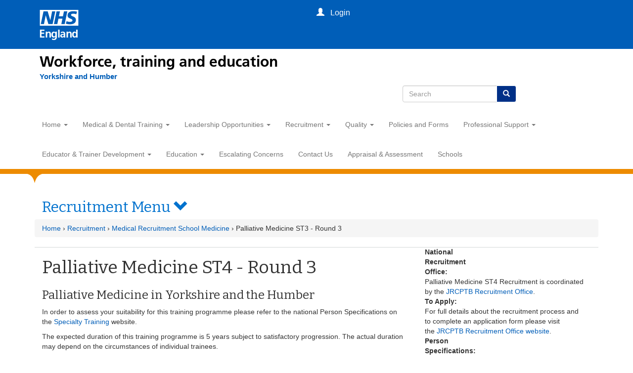

--- FILE ---
content_type: text/html; charset=utf-8
request_url: https://www.yorksandhumberdeanery.nhs.uk/recruitment/medical-recruitment-school-medicine/palliative-medicine-st3-round-3
body_size: 15333
content:
<!DOCTYPE html>
<html lang="en" dir="ltr" prefix="content: http://purl.org/rss/1.0/modules/content/ dc: http://purl.org/dc/terms/ foaf: http://xmlns.com/foaf/0.1/ og: http://ogp.me/ns# rdfs: http://www.w3.org/2000/01/rdf-schema# sioc: http://rdfs.org/sioc/ns# sioct: http://rdfs.org/sioc/types# skos: http://www.w3.org/2004/02/skos/core# xsd: http://www.w3.org/2001/XMLSchema#">
<head>
  <link rel="profile" href="http://www.w3.org/1999/xhtml/vocab" />
  <meta name="viewport" content="width=device-width, initial-scale=1.0">
  <meta http-equiv="Content-Type" content="text/html; charset=utf-8" />
<link rel="shortcut icon" href="https://www.yorksandhumberdeanery.nhs.uk/sites/all/themes/HEE2018/favicon.ico" type="image/vnd.microsoft.icon" />
<meta name="description" content="Palliative Medicine ST4 - Round 3Palliative Medicine in Yorkshire and the Humber In order to assess your suitability for this training programme please refer to the national Person Specifications on the Specialty Training website.The expected duration of this training programme is 5 years subject to satisfactory progression." />
<meta name="generator" content="Drupal 7 (https://www.drupal.org)" />
<link rel="canonical" href="https://www.yorksandhumberdeanery.nhs.uk/recruitment/medical-recruitment-school-medicine/palliative-medicine-st3-round-3" />
<link rel="shortlink" href="https://www.yorksandhumberdeanery.nhs.uk/node/1228" />
<meta name="dcterms.title" content="Palliative Medicine ST3 - Round 3" />
<meta name="dcterms.creator" content="Tony Blacker" />
<meta name="dcterms.description" content="Palliative Medicine ST4 - Round 3Palliative Medicine in Yorkshire and the Humber In order to assess your suitability for this training programme please refer to the national Person Specifications on the Specialty Training website.The expected duration of this training programme is 5 years subject to satisfactory progression." />
<meta name="dcterms.date" content="2018-02-08T16:20+00:00" />
<meta name="dcterms.type" content="Text" />
<meta name="dcterms.format" content="text/html" />
<meta name="dcterms.identifier" content="https://www.yorksandhumberdeanery.nhs.uk/recruitment/medical-recruitment-school-medicine/palliative-medicine-st3-round-3" />
  <title>Palliative Medicine ST3 - Round 3 | Health Education Yorkshire and Humber</title>
  <link type="text/css" rel="stylesheet" href="https://www.yorksandhumberdeanery.nhs.uk/sites/default/files/css/css_lQaZfjVpwP_oGNqdtWCSpJT1EMqXdMiU84ekLLxQnc4.css" media="all" />
<link type="text/css" rel="stylesheet" href="https://www.yorksandhumberdeanery.nhs.uk/sites/default/files/css/css_xZc5WDB6DYlZAti8OIHdi_nVpfrB8NSI-udMU4Leq80.css" media="all" />
<link type="text/css" rel="stylesheet" href="https://www.yorksandhumberdeanery.nhs.uk/sites/default/files/css/css_FmjBnRXo2L6Cp_O9M_LGkS4qMEqi4haKVQQHDKKLjA4.css" media="all" />
<link type="text/css" rel="stylesheet" href="https://cdn.jsdelivr.net/npm/bootstrap@3.3.7/dist/css/bootstrap.min.css" media="all" />
<link type="text/css" rel="stylesheet" href="https://cdn.jsdelivr.net/npm/@unicorn-fail/drupal-bootstrap-styles@0.0.2/dist/3.3.1/7.x-3.x/drupal-bootstrap.min.css" media="all" />
<link type="text/css" rel="stylesheet" href="https://www.yorksandhumberdeanery.nhs.uk/sites/default/files/css/css__6CDhLWUMC8TTYKO800NbgI2irFB9SQ0XEGEuCjXQEM.css" media="all" />
<link type="text/css" rel="stylesheet" href="https://www.yorksandhumberdeanery.nhs.uk/sites/default/files/css/css_sIdXAWP8WXqmPbdiTsmzwLSR_j_-ERr7ZTk55NE_ALM.css" media="screen and (min-width: 576px)" />
<link type="text/css" rel="stylesheet" href="https://www.yorksandhumberdeanery.nhs.uk/sites/default/files/css/css_6P1Jmfnbi0hajPMUL8pev51UdOOzKaNxBI538EvNF2g.css" media="screen and (min-width: 768px)" />
<link type="text/css" rel="stylesheet" href="https://www.yorksandhumberdeanery.nhs.uk/sites/default/files/css/css_QeVw8RCI6vlI75kCJWx4vUdmjG31twwZtx6TysmRPOk.css" media="screen and (min-width: 992px)" />
<link type="text/css" rel="stylesheet" href="https://www.yorksandhumberdeanery.nhs.uk/sites/default/files/css/css_YLJUo2lUUCxqTrhXvMBug5yNrKVsn6zPIqHRoVC1Hrs.css" media="screen and (min-width: 1200px)" />
  <!-- HTML5 element support for IE6-8 -->
  <!--[if lt IE 9]>
    <script src="https://cdn.jsdelivr.net/html5shiv/3.7.3/html5shiv-printshiv.min.js"></script>
  <![endif]-->
  <script src="//code.jquery.com/jquery-2.2.4.min.js"></script>
<script>window.jQuery || document.write("<script src='/sites/all/modules/jquery_update/replace/jquery/2.2/jquery.min.js'>\x3C/script>")</script>
<script>jQuery.migrateMute=true;jQuery.migrateTrace=false;</script>
<script src="https://www.yorksandhumberdeanery.nhs.uk/sites/default/files/js/js_bj8aLgXkuGq1Ao0IA5u3fJcg2JYAiq9U-UtBRf0goSc.js"></script>
<script src="https://www.yorksandhumberdeanery.nhs.uk/sites/default/files/js/js_NaWnmLRn_oLakq5a60IFTfYZm_LJr7QZfBZkBPCRDXY.js"></script>
<script src="https://cdn.jsdelivr.net/npm/bootstrap@3.3.7/dist/js/bootstrap.min.js"></script>
<script src="https://www.yorksandhumberdeanery.nhs.uk/sites/default/files/js/js_H4cLI1G_0G_POVnWiEdfJq6oSwOGf24qJnZVrlNaKxg.js"></script>
<script src="https://www.yorksandhumberdeanery.nhs.uk/sites/default/files/js/js_waP91NpgGpectm_6Y2XDEauLJ8WCSCBKmmA87unpp2E.js"></script>
<script src="https://www.googletagmanager.com/gtag/js?id=UA-2857829-4"></script>
<script>window.dataLayer = window.dataLayer || [];function gtag(){dataLayer.push(arguments)};gtag("js", new Date());gtag("set", "developer_id.dMDhkMT", true);gtag("config", "UA-2857829-4", {"groups":"default","anonymize_ip":true,"link_attribution":true});</script>
<script src="https://www.yorksandhumberdeanery.nhs.uk/sites/default/files/js/js_zFH4rAxo-FFmzM99WImPLqyMN8QFyWloqbG9zctphds.js"></script>
<script src="https://www.yorksandhumberdeanery.nhs.uk/sites/default/files/js/js_EgYJGCSaGOxJlue6vHhZxE_KbcVRomzojoD_uU0eaGM.js"></script>
<script src="https://www.yorksandhumberdeanery.nhs.uk/sites/default/files/js/js__Yd4Rsn2_44MSaf-KKaruozHe00TLAB59GNsA57VvCY.js"></script>
<script>jQuery.extend(Drupal.settings, {"basePath":"\/","pathPrefix":"","setHasJsCookie":0,"ajaxPageState":{"theme":"HEE2018","theme_token":"AJqvvKwSxdTz84lh6uwcujp7XxqOVyC6is7mhEao89E","jquery_version":"2.1","jquery_version_token":"uobiPdlXZAVUQBniHHc0gZL5waCvIBG7EZgmdNQXGGo","js":{"sites\/all\/themes\/bootstrap\/js\/bootstrap.js":1,"\/\/code.jquery.com\/jquery-2.2.4.min.js":1,"0":1,"1":1,"sites\/all\/modules\/jquery_update\/replace\/jquery-migrate\/1\/jquery-migrate.min.js":1,"misc\/jquery-extend-3.4.0.js":1,"misc\/jquery-html-prefilter-3.5.0-backport.js":1,"misc\/jquery.once.js":1,"misc\/drupal.js":1,"sites\/all\/modules\/jquery_update\/js\/jquery_browser.js":1,"sites\/all\/modules\/jquery_update\/replace\/ui\/external\/jquery.cookie.js":1,"sites\/all\/modules\/jquery_update\/replace\/jquery.form\/4\/jquery.form.min.js":1,"misc\/form-single-submit.js":1,"misc\/ajax.js":1,"sites\/all\/modules\/jquery_update\/js\/jquery_update.js":1,"https:\/\/cdn.jsdelivr.net\/npm\/bootstrap@3.3.7\/dist\/js\/bootstrap.min.js":1,"sites\/all\/modules\/admin_menu\/admin_devel\/admin_devel.js":1,"sites\/all\/modules\/entityreference\/js\/entityreference.js":1,"sites\/all\/modules\/google_analytics\/googleanalytics.js":1,"https:\/\/www.googletagmanager.com\/gtag\/js?id=UA-2857829-4":1,"2":1,"sites\/all\/themes\/bootstrap\/js\/misc\/_progress.js":1,"sites\/all\/modules\/fancy_login\/js\/fancy_login.js":1,"sites\/all\/themes\/HEE2018\/js\/scripts.js":1,"sites\/all\/themes\/HEE2018\/jquery.smartmenus.js":1,"sites\/all\/themes\/HEE2018\/addons\/bootstrap\/jquery.smartmenus.bootstrap.js":1,"sites\/all\/themes\/HEE2018\/js\/jquery.touch-multiselect.js":1,"sites\/all\/themes\/bootstrap\/js\/misc\/ajax.js":1},"css":{"modules\/system\/system.base.css":1,"sites\/all\/modules\/calendar\/css\/calendar_multiday.css":1,"sites\/all\/modules\/date\/date_repeat_field\/date_repeat_field.css":1,"modules\/field\/theme\/field.css":1,"modules\/node\/node.css":1,"sites\/all\/modules\/views\/css\/views.css":1,"sites\/all\/modules\/wysiwyg_ckeditor\/css\/ckeditor.css":1,"sites\/all\/modules\/ctools\/css\/ctools.css":1,"sites\/all\/modules\/panels\/css\/panels.css":1,"sites\/all\/modules\/field_collection\/field_collection.theme.css":1,"sites\/all\/modules\/fancy_login\/css\/fancy_login.css":1,"https:\/\/cdn.jsdelivr.net\/npm\/bootstrap@3.3.7\/dist\/css\/bootstrap.min.css":1,"https:\/\/cdn.jsdelivr.net\/npm\/@unicorn-fail\/drupal-bootstrap-styles@0.0.2\/dist\/3.3.1\/7.x-3.x\/drupal-bootstrap.min.css":1,"sites\/all\/themes\/HEE2018\/css\/style.css":1,"sites\/all\/themes\/HEE2018\/addons\/bootstrap\/jquery.smartmenus.bootstrap.css":1,"sites\/all\/themes\/HEE2018\/css\/sm.css":1,"sites\/all\/themes\/HEE2018\/css\/md.css":1,"sites\/all\/themes\/HEE2018\/css\/lg.css":1,"sites\/all\/themes\/HEE2018\/css\/xl.css":1}},"ckeditor":{"modulePath":"sites\/all\/modules\/wysiwyg_ckeditor"},"googleanalytics":{"account":["UA-2857829-4"],"trackOutbound":1,"trackMailto":1,"trackDownload":1,"trackDownloadExtensions":"7z|aac|arc|arj|asf|asx|avi|bin|csv|doc(x|m)?|dot(x|m)?|exe|flv|gif|gz|gzip|hqx|jar|jpe?g|js|mp(2|3|4|e?g)|mov(ie)?|msi|msp|pdf|phps|png|ppt(x|m)?|pot(x|m)?|pps(x|m)?|ppam|sld(x|m)?|thmx|qtm?|ra(m|r)?|sea|sit|tar|tgz|torrent|txt|wav|wma|wmv|wpd|xls(x|m|b)?|xlt(x|m)|xlam|xml|z|zip"},"ajax":{"edit-submit-1768781324":{"wrapper":"fancy_login_user_login_block_wrapper","callback":"fancy_login_user_login_block_ajax_callback","event":"mousedown","keypress":true,"prevent":"click","url":"\/system\/ajax","submit":{"_triggering_element_name":"op","_triggering_element_value":"Log in"}}},"urlIsAjaxTrusted":{"\/system\/ajax":true,"\/recruitment\/medical-recruitment-school-medicine\/palliative-medicine-st3-round-3?destination=node\/1228":true},"fancyLogin":{"screenFadeColor":"white","screenFadeZIndex":"10","loginBoxBackgroundColor":"white","loginBoxTextColor":"black","loginBoxBorderColor":"black","loginBoxBorderWidth":"3px","loginBoxBorderStyle":"solid","loginPath":"user\/login","dimFadeSpeed":500,"boxFadeSpeed":1000,"hideObjects":0,"disableRegistration":0},"bootstrap":{"anchorsFix":"0","anchorsSmoothScrolling":"0","formHasError":1,"popoverEnabled":1,"popoverOptions":{"animation":1,"html":0,"placement":"right","selector":"","trigger":"click","triggerAutoclose":1,"title":"","content":"","delay":0,"container":"body"},"tooltipEnabled":1,"tooltipOptions":{"animation":1,"html":0,"placement":"auto left","selector":"","trigger":"hover focus","delay":0,"container":"body"}}});</script>
  <link href="https://fonts.googleapis.com/css?family=Bitter|Istok+Web" rel="stylesheet">




 <meta charset="utf-8">
  <meta http-equiv="X-UA-Compatible" content="IE=edge">
  <meta name="viewport" content="width=device-width, initial-scale=1, shrink-to-fit=no">
  <meta name="description" content="">
  <title>Creating a new NHS England</title>
  <link href="https://www.nhs.uk/" rel="preconnect">
  <link href="https://assets.nhs.uk/" rel="preconnect" crossorigin>
  <link type="font/woff2" href="https://assets.nhs.uk/fonts/FrutigerLTW01-55Roman.woff2" rel="preload" as="font" crossorigin>
  <link type="font/woff2" href="https://assets.nhs.uk/fonts/FrutigerLTW01-65Bold.woff2" rel="preload" as="font" crossorigin>
  <link href="https://health-education-england.github.io/hee-prototypes/css/nhsuk-4.1.0.min.css" rel="stylesheet" />
  <link href="https://health-education-england.github.io/hee-prototypes//css/hee.css" rel="stylesheet" />
  <link rel="shortcut icon" href="https://health-education-england.github.io/hee-prototypes/favicons/favicon.ico" type="image/x-icon">
  <link rel="apple-touch-icon" href="https://health-education-england.github.io/hee-prototypes/favicons/apple-touch-icon-180x180.png">
  <link rel="mask-icon" href="https://health-education-england.github.io/hee-prototypes/favicons/favicon.svg" color="#005eb8">
  <link rel="icon" sizes="192x192" href="https://health-education-england.github.io/hee-prototypes/favicons/favicon-192x192.png">
  <meta name="msapplication-TileImage" content="https://health-education-england.github.io/hee-prototypes/favicons/mediumtile-144x144.png">
  <meta name="msapplication-TileColor" content="#005eb8">
  <meta name="msapplication-square70x70logo" content="https://health-education-england.github.io/hee-prototypes/favicons/smalltile-70x70.png">
  <meta name="msapplication-square150x150logo" content="https://health-education-england.github.io/hee-prototypes/favicons/mediumtile-150x150.png">
  <meta name="msapplication-wide310x150logo" content="https://health-education-england.github.io/hee-prototypes/favicons/widetile-310x150.png">
  <meta name="msapplication-square310x310logo" content="https://health-education-england.github.io/hee-prototypes/favicons/largetile-310x310.png">
 <link href="https://health-education-england.github.io/hee-global-header/widgets/global-menu/nhse-global-menu.min.css" rel="stylesheet" />


  <style>


    body {
      margin: 0;
    }
.navbar-header{ background: none ! important;}
.nhsuk-header__search {max-width: 250px;position: relative; left:62%;}
	 @media screen and (max-width: 650px) {
		 .nhsuk-header__search {left:50%;}
		 }
 
  </style>


</head>
<body class="navbar-is-static-top html not-front not-logged-in no-sidebars page-node page-node- page-node-1228 node-type-recruitment-ad">




<div data-container-width="medium" data-theme="blue" class="nhse-global-menu" id="nhse-global-menu">
  <div class="nhse-global-menu__wrapper">
    <div class="nhsuk-width-container nhse-global-menu__container">
      <a aria-label="Visit NHS England website" class="nhse-global-menu__logo" href="https://england.nhs.uk" title="NHS England">
        <div class="nhse-global-menu__logo__img"></div>
        <span class="nhse-global-menu__logo__name">England</span>
      </a>
    </div>
  </div>
</div>


<div class="container  nhse-new-header">
    <div class="nhse-global-menu-descriptor"><a href="https://www.hee.nhs.uk/" target="_blank" style="color: #000000"> Workforce, training and education</a></div>
	
	<a class="nhsuk-header__link" href="/" aria-label="Yorkshire and Humber">
                <span class="nhsuk-organisation-descriptor">Yorkshire and Humber</span>
            </a>
	
</div>


	<div class="nhsuk-header__search">
 <div class="nhsuk-header__search-wrap" id="wrap-search">

 
 
<form class="search-form clearfix" action="/search/node" method="post" id="search-form" accept-charset="UTF-8"><div><div class="form-wrapper form-group" id="edit-basic"><div class="input-group"><input placeholder="Search" class="form-control form-text" type="text" id="edit-keys" name="keys" value="" size="40" maxlength="255" /><span class="input-group-btn"><button type="submit" class="btn btn-primary"><span class="icon glyphicon glyphicon-search" aria-hidden="true"></span>
</button></span></div><button class="element-invisible btn btn-primary form-submit" type="submit" id="edit-submit--3" name="op" value="Search">Search</button>
</div><input type="hidden" name="form_build_id" value="form-tC0yJ6YiBKMYPXaG7lhFnplTxSFVjsjkqwpv1MgkruQ" />
<input type="hidden" name="form_id" value="search_form" />
</div></form> 
	</div>
	</div>


  <div id="skip-link">
    <a href="#main-content" class="element-invisible element-focusable">Skip to main content</a>
  </div>
    


<header id="navbar" role="banner" class="navbar navbar-static-top navbar-default">
  <div class="containertop fixed">
    <div class="navbar-header">
      <div class="container">
                  <a class="name navbar-brand" href="/" title="Home">
            
          </a>
        
        <section id="block-fancy-login-fancy-login-login-block1" class="block block-fancy-login clearfix">
          <div id="fancy_login_login_link_wrapper">
            
                          <a href="/user" class="login-link-listener-processed loginlink" id="loginlink">
                <i class="glyphicon glyphicon-user"></i>
                <span class="logintext">&nbsp; Login</span>
              </a>
                      </div>
        </section>

                  <button type="button" class="navbar-toggle" data-toggle="collapse" data-target="#navbar-collapse">
            <span class="sr-only">Toggle navigation</span>
            <span class="icon-bar"></span>
            <span class="icon-bar"></span>
            <span class="icon-bar"></span>
          </button>
        		  </div>
    </div>
	</div>


      <div class="navbar-collapse collapse menu1 navbar-header" id="navbar-collapse">
      <div class="container">
        <nav role="navigation" id="mainnavexpand">
                      <ul class="menu nav navbar-nav"><li class="first expanded dropdown"><a href="/" data-target="#" class="dropdown-toggle" data-toggle="dropdown">Home <span class="caret"></span></a><ul class="dropdown-menu"><li class="first leaf"><a href="/about_us" title="">About Us</a></li>
<li class="leaf"><a href="/faculty/about-us/our-offices" title="">Our Offices</a></li>
<li class="last leaf"><a href="https://www.yorksandhumberdeanery.nhs.uk/deanery-induction" title="">Deanery Induction</a></li>
</ul></li>
<li class="expanded dropdown"><a href="/medical_and_dental_training" title="Medical and Dental Training" data-target="#" class="dropdown-toggle" data-toggle="dropdown">Medical & Dental Training <span class="caret"></span></a><ul class="dropdown-menu"><li class="first expanded dropdown"><a href="/medical_and_dental_training/schools" title="" data-target="#" class="dropdown-toggle" data-toggle="dropdown">Schools <span class="caret"></span></a><ul class="dropdown-menu"><li class="first expanded dropdown"><a href="/anaesthesia" title="" data-target="#" class="dropdown-toggle" data-toggle="dropdown">Anaesthesia and Intensive Care <span class="caret"></span></a><ul class="dropdown-menu"><li class="first leaf"><a href="/anaesthesia" title="">Anaesthesia</a></li>
<li class="last leaf"><a href="/anaesthesia/intensive-care-medicine" title="">Intensive Care Medicine</a></li>
</ul></li>
<li class="leaf"><a href="/dentistry" title="">Dentistry</a></li>
<li class="leaf"><a href="/emergency_medicine" title="">Emergency Medicine</a></li>
<li class="leaf"><a href="/foundation" title="">Foundation</a></li>
<li class="leaf"><a href="https://www.yorksandhumberdeanery.nhs.uk/general-practice" title="">GP / Primary Care</a></li>
<li class="leaf"><a href="/medicine" title="">Medicine</a></li>
<li class="leaf"><a href="/obstetrics_and_gynaecology" title="">Obstetrics and Gynaecology</a></li>
<li class="leaf"><a href="/ophthalmology" title="">Ophthalmology</a></li>
<li class="leaf"><a href="/paediatrics" title="">Paediatrics</a></li>
<li class="leaf"><a href="/pathology" title="">Pathology</a></li>
<li class="leaf"><a href="/psychiatry" title="">Psychiatry</a></li>
<li class="leaf"><a href="/public_health" title="">Public Health</a></li>
<li class="leaf"><a href="/radiology" title="">Radiology</a></li>
<li class="last leaf"><a href="/surgery" title="">Surgery</a></li>
</ul></li>
<li class="expanded dropdown"><a href="/academic_training" title="" data-target="#" class="dropdown-toggle" data-toggle="dropdown">Academic Training <span class="caret"></span></a><ul class="dropdown-menu"><li class="first leaf"><a href="/faculty/academic-training/other-organisations" title="">Other Organisations</a></li>
<li class="last leaf"><a href="/academic_training/training_pathway" title="">Training Pathway</a></li>
</ul></li>
<li class="leaf"><a href="/sas_doctors/sas-doctors" title="">SAS Doctors</a></li>
<li class="leaf"><a href="/specialty_training/appraisal__assessment" title="">Appraisal and Assessment</a></li>
<li class="collapsed"><a href="/faculty/medical-dental-training/equality-diversity-and-inclusion-nhs-england-yh">Equality, Diversity and Inclusion</a></li>
<li class="expanded dropdown"><a href="/revalidation" title="" data-target="#" class="dropdown-toggle" data-toggle="dropdown">Revalidation <span class="caret"></span></a><ul class="dropdown-menu"><li class="first leaf"><a href="/faculty/medical-dental-training-revalidation/reviews-and-appeals">Reviews and Appeals</a></li>
<li class="last leaf"><a href="/revalidation/faqs">FAQs</a></li>
</ul></li>
<li class="leaf"><a href="/professional-support/policies/study-leave" title="">Study Leave</a></li>
<li class="leaf"><a href="/medical_and_dental_training/trainee-forum-yh" title="">Trainee Forum: Yorkshire and Humber</a></li>
<li class="leaf"><a href="/faculty/medical-dental-training/workforce-planning-intelligence">Workforce Planning &amp; Intelligence</a></li>
<li class="leaf"><a href="/faculty/medical-dental-training/specialty-training-programmes-useful-information">Higher Speciality Training: Useful Information</a></li>
<li class="last leaf"><a href="https://www.yorksandhumberdeanery.nhs.uk/professional-support/policies/ltftt" title="">Less Than Full Time/Change in Training Percentage</a></li>
</ul></li>
<li class="expanded dropdown"><a href="https://yorksandhumberdeanery.nhs.uk/medical_and_dental_training" title="" data-target="#" class="dropdown-toggle" data-toggle="dropdown">Leadership Opportunities <span class="caret"></span></a><ul class="dropdown-menu"><li class="first leaf"><a href="https://www.yorksandhumberdeanery.nhs.uk/professional-support/coaching" title="">Coaching</a></li>
<li class="leaf"><a href="https://www.yorksandhumberdeanery.nhs.uk/education/generalism-enhance" title="">Enhancing Generalist Skills</a></li>
<li class="leaf"><a href="https://www.yorksandhumberdeanery.nhs.uk/education/future_leaders_programme" title="">Future Leader Programme</a></li>
<li class="leaf"><a href="https://www.yorksandhumberdeanery.nhs.uk/professional-support/generic-skills-courses" title="">Professional Skills Courses</a></li>
<li class="last leaf"><a href="https://www.yorksandhumberdeanery.nhs.uk/medical_and_dental_training/trainee-forum-yh" title="">Trainee Forum: Yorkshire and Humber</a></li>
</ul></li>
<li class="expanded dropdown"><a href="/recruitment-home" title="Recruitment &amp; Retention" data-target="#" class="dropdown-toggle" data-toggle="dropdown">Recruitment <span class="caret"></span></a><ul class="dropdown-menu"><li class="first leaf"><a href="/recruitment/our_vacancies/academic_recruitment" title="">Academic Recruitment</a></li>
<li class="leaf"><a href="/recruitment/dental-recruitment" title="">Dental Recruitment</a></li>
<li class="leaf"><a href="/recruitment/faculty_recruitment" title="">Faculty Recruitment</a></li>
<li class="leaf"><a href="/education/future_leaders_programme/recruitment" title="">Future Leaders Recruitment</a></li>
<li class="leaf"><a href="/recruitment/our_vacancies/medical_recruitment" title="">Medical Recruitment</a></li>
<li class="leaf"><a href="/national-recruitment" title="">National Recruitment</a></li>
<li class="last leaf"><a href="/tier_2" title="">Sponsored Trainees</a></li>
</ul></li>
<li class="expanded dropdown"><a href="/quality" title="" data-target="#" class="dropdown-toggle" data-toggle="dropdown">Quality <span class="caret"></span></a><ul class="dropdown-menu"><li class="first leaf"><a href="/quality/quality_management" title="">Quality Management</a></li>
<li class="leaf"><a href="/quality/hee-yorkshire-and-humber-quality-team-health-education-good-practice-app" title="">Good Practice App</a></li>
<li class="last leaf"><a href="/quality/contacts" title="">Contacts</a></li>
</ul></li>
<li class="leaf"><a href="/professional-support/policies" title="">Policies and Forms</a></li>
<li class="expanded dropdown"><a href="/professional-support" title="" data-target="#" class="dropdown-toggle" data-toggle="dropdown">Professional Support <span class="caret"></span></a><ul class="dropdown-menu"><li class="first leaf"><a href="/professional-support/careers-support" title="">Career Support</a></li>
<li class="leaf"><a href="/professional-support/counselling-pyschological-support" title="">Counselling and Wellbeing Support</a></li>
<li class="expanded dropdown"><a href="/professional-support/coaching" title="" data-target="#" class="dropdown-toggle" data-toggle="dropdown">Coaching <span class="caret"></span></a><ul class="dropdown-menu"><li class="first leaf"><a href="/learner_support/coaching/coaching-faqs" title="">FAQs</a></li>
<li class="last leaf"><a href="/learner_support/coaching/how-do-i-access-coaching" title="">How to access coaching</a></li>
</ul></li>
<li class="expanded dropdown"><a href="/learner_support/support-international-medical-graduates" title="" data-target="#" class="dropdown-toggle" data-toggle="dropdown">Support for International Medical Graduates <span class="caret"></span></a><ul class="dropdown-menu"><li class="first leaf"><a href="/learner_support/support-international-medical-graduates/your-arrival" title="">Before your arrival</a></li>
<li class="leaf"><a href="/learner_support/support-international-medical-graduates/induction-activities" title="">Induction activities</a></li>
<li class="expanded dropdown"><a href="/learner_support/support-international-medical-graduates/social-support-and-integration" title="" data-target="#" class="dropdown-toggle" data-toggle="dropdown">Social support and integration <span class="caret"></span></a><ul class="dropdown-menu"><li class="first last leaf"><a href="https://www.yorksandhumberdeanery.nhs.uk/learner_support/social-prescribing-imgs" title="">Social Prescribing</a></li>
</ul></li>
<li class="leaf"><a href="/learner_support/support-international-medical-graduates/living-and-working-uk" title="">Living and working in the UK</a></li>
<li class="leaf"><a href="/learner_support/support-international-medical-graduates/courses-and-events-imgs" title="">Courses and Events for IMGs</a></li>
<li class="leaf"><a href="/learner_support/support-international-medical-graduates/resources-and-useful-links-imgs" title="">Resources and useful links</a></li>
<li class="leaf"><a href="/learner_support/support-international-medical-graduates/key-contacts" title="">Key contacts</a></li>
<li class="leaf"><a href="/learner_support/support-international-medical-graduates/leadership-opportunities-international" title="">Leadership opportunities</a></li>
<li class="leaf"><a href="/learner_support/support-international-medical-graduates/img-resources-educators-and-trusts" title="">Resources for Educators and Trusts</a></li>
<li class="last leaf"><a href="/learner_support/support-international-medical-graduates/peer-mentoring-international-medical" title="">Peer Mentoring for International Medical Graduates</a></li>
</ul></li>
<li class="expanded dropdown"><a href="/professional-support/supported-return-to-training" title="" data-target="#" class="dropdown-toggle" data-toggle="dropdown">Supported Return to Training <span class="caret"></span></a><ul class="dropdown-menu"><li class="first leaf"><a href="/professional-support/supported-return-to-training/forms-and-guidance" title="">Process, Forms and Guidance</a></li>
<li class="leaf"><a href="/professional-support/supported-return-to-training/frequently-asked-questions" title="">FAQs</a></li>
<li class="leaf"><a href="/professional-support/supported-return-to-training/trainee-courses" title="">SuppoRTT Courses</a></li>
<li class="leaf"><a href="/professional-support/coaching" title="">Coaching</a></li>
<li class="leaf"><a href="/professional-support/supported-return-to-training/online-resources" title="">Trainee Resources</a></li>
<li class="leaf"><a href="/professional-support/supported-return-to-training/contacts" title="">Contacts</a></li>
<li class="leaf"><a href="/professional-support/supported-return-to-training/parental-leave" title="">Trainees on Parental Leave</a></li>
<li class="leaf"><a href="/professional-support/supported-return-to-training/long-term-sick-leave" title="">Trainees on Long-term Sick Leave</a></li>
<li class="leaf"><a href="/professional-support/supported-return-to-training/supervisor-information" title="">Information for Supervisors</a></li>
<li class="leaf"><a href="/professional-support/supported-return-to-training/supervisor-resources-and-courses" title="">Resources and Courses for Supervisors</a></li>
<li class="leaf"><a href="/learner_support/faqs-educational-supervisors" title="">FAQs for Supervisors</a></li>
<li class="leaf"><a href="/professional-support/supported-return-to-training/bidding-rounds" title="">Bidding Rounds</a></li>
<li class="leaf"><a href="/professional-support/supported-return-to-training/peer-mentoring" title="">Peer Mentoring</a></li>
<li class="leaf"><a href="/professional-support/supported-return-to-training/supportt-conference" title="">Supported Return to Training Conference 2024</a></li>
<li class="last leaf"><a href="/professional-support/supported-return-to-training/cpd-funding" title="">SuppoRTT CPD Funding</a></li>
</ul></li>
<li class="leaf"><a href="https://www.yorksandhumberdeanery.nhs.uk/professional-support/health-toolbox-0" title="">Health Toolbox</a></li>
<li class="expanded dropdown"><a href="/learner_support/professional-support-referrals" title="" data-target="#" class="dropdown-toggle" data-toggle="dropdown">Professional Support Referrals <span class="caret"></span></a><ul class="dropdown-menu"><li class="first leaf"><a href="/learner_support/professional-support-referrals/information-trainees-self-referring-professional" title="">Information for trainees</a></li>
<li class="leaf"><a href="/learner_support/professional-support-referrals/information-trainers-referring-trainee-professional" title="">Information for trainers</a></li>
<li class="leaf"><a href="https://www.yorksandhumberdeanery.nhs.uk/learner_support/professional-support-referrals/guidance-professional-support-appointments" title="">Guidance for Professional Support Appointments</a></li>
<li class="last leaf"><a href="/learner_support/professional-support-referrals/frequently-asked-questions-about-professional-support" title="">FAQs for trainees</a></li>
</ul></li>
<li class="expanded dropdown"><a href="/learner_support/support-neurodivergence" title="" data-target="#" class="dropdown-toggle" data-toggle="dropdown">Support for Neurodivergence <span class="caret"></span></a><ul class="dropdown-menu"><li class="first leaf"><a href="https://www.yorksandhumberdeanery.nhs.uk/learner_support/reasonable-adjustments-and-practical-support" title="">Reasonable Adjustments and Practical Support</a></li>
<li class="leaf"><a href="https://www.yorksandhumberdeanery.nhs.uk/learner_support/educational-and-supportive-resources" title="">Educational and Supportive Resources</a></li>
<li class="leaf"><a href="https://www.yorksandhumberdeanery.nhs.uk/learner_support/trainee-faqs-neurodiversity-assessments" title="">Neurodiversity Assessment FAQs for PGDiTs</a></li>
<li class="leaf"><a href="https://www.yorksandhumberdeanery.nhs.uk/learner_support/support-neurodivergence/trainer-faqs-neurodiversity-assessments" title="">Neurodiversity Assessment FAQs for Trainers</a></li>
<li class="last leaf"><a href="https://www.yorksandhumberdeanery.nhs.uk/learner_support/support-neurodivergence/request-neurodiversity-assessment" title="">Request a Neurodiversity Assessment</a></li>
</ul></li>
<li class="expanded dropdown"><a href="/learner_support/lsfd-maxcourse" title="" data-target="#" class="dropdown-toggle" data-toggle="dropdown">LSFD Maxcourse Information <span class="caret"></span></a><ul class="dropdown-menu"><li class="first last leaf"><a href="https://www.yorksandhumberdeanery.nhs.uk/learner_support/lsfd-maxcourse-help" title="">LSFD Maxcourse Help</a></li>
</ul></li>
<li class="last leaf"><a href="/professional-support/generic-skills-courses" title="">Professional Skills Courses</a></li>
</ul></li>
<li class="expanded dropdown"><a href="/faculty" title="Learner Support &amp; Faculty Development" data-target="#" class="dropdown-toggle" data-toggle="dropdown">Educator & Trainer Development <span class="caret"></span></a><ul class="dropdown-menu"><li class="first leaf"><a href="/faculty/educational_supervisor_training" title="">Becoming an Educational Supervisor</a></li>
<li class="leaf"><a href="https://www.yorksandhumberdeanery.nhs.uk/faculty/development-educators-and-supervisors" title="">Development for Educators &amp; Trainers</a></li>
<li class="leaf"><a href="/professional-support/policies/equality-diversity" title="">Equality, Diversity &amp; Inclusivity Training</a></li>
<li class="leaf"><a href="/faculty/resources-coaches" title="">Resources for Coaches</a></li>
<li class="leaf"><a href="/faculty/revalidation-and-appraisal" title="">Revalidation and Appraisal</a></li>
<li class="last leaf"><a href="https://www.yorksandhumberdeanery.nhs.uk/deanery-induction" title="">Deanery Induction</a></li>
</ul></li>
<li class="expanded dropdown"><a href="/education" title="" data-target="#" class="dropdown-toggle" data-toggle="dropdown">Education <span class="caret"></span></a><ul class="dropdown-menu"><li class="first leaf"><a href="/education/tel" title="">Technology Enhanced Learning</a></li>
<li class="leaf"><a href="/education/future_leaders_programme" title="">Future Leaders</a></li>
<li class="leaf"><a href="/education/sas_doctors" title="">SAS Doctors</a></li>
<li class="last leaf"><a href="/education/generalism-enhance" title="">Enhancing Generalist Skills (enhance)</a></li>
</ul></li>
<li class="leaf"><a href="https://yorksandhumberdeanery.nhs.uk/escalating-concerns" title="">Escalating Concerns</a></li>
<li class="leaf"><a href="https://www.yorksandhumberdeanery.nhs.uk/contact-us" title="">Contact Us</a></li>
<li class="leaf"><a href="/specialty_training/appraisal__assessment">Appraisal &amp; Assessment</a></li>
<li class="last leaf"><a href="/medical_and_dental_training/schools">Schools</a></li>
</ul>                  </nav>
      </div>
    </div>
  
  <div class="menu2">
    <div class="container">
      		</div>
  </div>
</header>

<div class="main-container container">
  <i class="icon-bracketDetail"></i>

  <header role="banner" id="page-header">
    
      <div class="region region-header">
    <section id="block-menu-block-1" class="block block-menu-block clearfix">

        <h2 class="block-title">Recruitment Menu</h2>
    
  <div class="menu-block-wrapper menu-block-1 menu-name-menu-recruitment-menu parent-mlid-0 menu-level-1">
  <div class="menu3"><ul class="sidebarpop nav navbar-nav sm sm-collapsible"><li class="first expanded active-trail menu-mlid-2959 active dropdown"><a href="/recruitment/our_vacancies/medical_recruitment" class="active-trail dropdown-toggle" data-target="#" data-toggle="dropdown">Medical Recruitment <span class="caret"></span></a><ul class="dropdown-menu"><li class="first expanded active-trail menu-mlid-3086 active dropdown"><a href="/recruitment/our_vacancies/medical_recruitment" title="" class="active-trail dropdown-toggle" data-target="#" data-toggle="dropdown">School of Medicine <span class="caret"></span></a><ul class="dropdown-menu"><li class="first leaf menu-mlid-3032"><a href="/recruitment/medical-recruitment-school-medicine/clinical-genetics-st3">Clinical Genetics ST3</a></li>
<li class="leaf menu-mlid-3029"><a href="/recruitment/medical-recruitment-school-medicine/acute-medicine-st3">Acute Medicine ST3</a></li>
<li class="leaf menu-mlid-3031"><a href="/recruitment/medical-recruitment-school-medicine/cardiology-st4">Cardiology ST4 - Round 1</a></li>
<li class="leaf menu-mlid-3033"><a href="/recruitment/medical-recruitment-school-medicine/clinical-oncology-st3-round-2">Clinical Oncology ST3 - Round 1</a></li>
<li class="leaf menu-mlid-3034"><a href="/recruitment/medical-recruitment-school-medicine/combined-infection-training-st3">Combined Infection Training ST3</a></li>
<li class="leaf menu-mlid-3035"><a href="/recruitment/medical-recruitment-school-medicine/dermatology-st3-round-2">Dermatology ST3 - Round 2</a></li>
<li class="leaf menu-mlid-3036"><a href="/recruitment/medical-recruitment-school-medicine/endocrinology-diabetes-st3">Endocrinology &amp; Diabetes ST3</a></li>
<li class="leaf menu-mlid-3037"><a href="/recruitment/medical-recruitment-school-medicine/rehabilitation-medicine-st3-0">Rehabilitation Medicine ST3</a></li>
<li class="leaf menu-mlid-3038"><a href="/recruitment/medical-recruitment-school-medicine/genito-urinary-medicine-st4-round-3">Genito-Urinary Medicine ST3 - Round 1</a></li>
<li class="leaf menu-mlid-3039"><a href="/recruitment/medical-recruitment-school-medicine/geriatric-medicine-st4">Geriatric Medicine ST3 - Round 2</a></li>
<li class="leaf menu-mlid-3040"><a href="/recruitment/medical-recruitment-school-medicine/haematology-st3">Haematology ST3</a></li>
<li class="leaf menu-mlid-3041"><a href="/recruitment/medical-recruitment-school-medicine/immunology-st3">Immunology ST3 - Round 1</a></li>
<li class="leaf menu-mlid-3042"><a href="/recruitment/medical-recruitment-school-medicine/medical-oncology-st3-round-1">Medical Oncology ST3 - Round 1</a></li>
<li class="leaf menu-mlid-3043"><a href="/recruitment/medical-recruitment-school-medicine/neurology-st4">Neurology ST4</a></li>
<li class="leaf menu-mlid-3044"><a href="/recruitment/medical-recruitment-school-medicine/occupational-medicine">Occupational Medicine</a></li>
<li class="leaf active-trail active menu-mlid-3045 active active"><a href="/recruitment/medical-recruitment-school-medicine/palliative-medicine-st3-round-3" class="active-trail active">Palliative Medicine ST3 - Round 1</a></li>
<li class="leaf menu-mlid-3046"><a href="/recruitment/medical-recruitment-school-medicine/paediatric-cardiology-st4">Paediatric Cardiology ST4</a></li>
<li class="leaf menu-mlid-3047"><a href="/recruitment/medical-recruitment-school-medicine/rehabilitation-medicine-st3">Rehabilitation Medicine ST3</a></li>
<li class="leaf menu-mlid-3048"><a href="/recruitment/medical-recruitment-school-medicine/renal-medicine-st4">Renal Medicine ST4</a></li>
<li class="leaf menu-mlid-3049"><a href="/recruitment/medical-recruitment-school-medicine/respiratory-medicine-st4-round-2">Respiratory Medicine ST3 - Round 3</a></li>
<li class="leaf menu-mlid-3050"><a href="/recruitment/medical-recruitment-school-medicine/rheumatology-st4">Rheumatology ST4</a></li>
<li class="leaf menu-mlid-3051"><a href="/recruitment/medical-recruitment-school-medicine/stroke-medicine-sub-specialty">Stroke Medicine Sub-specialty Round 1</a></li>
<li class="leaf menu-mlid-3052"><a href="/recruitment/medical-recruitment-school-medicine/sports-and-exercise-medicine-st3">Sports and Exercise Medicine ST3</a></li>
<li class="last leaf menu-mlid-5265"><a href="/recruitment/medical-recruitment-school-medicine/internal-medicine-training-ct1">Internal Medicine Training CT1</a></li>
</ul></li>
<li class="expanded menu-mlid-3084 dropdown"><a href="/recruitment/our_vacancies/medical_recruitment" title="" data-target="#" class="dropdown-toggle" data-toggle="dropdown">School of Anaesthesia <span class="caret"></span></a><ul class="dropdown-menu"><li class="first leaf menu-mlid-3023"><a href="/recruitment/medical-recruitment-school-anaesthesia/anaesthesia-ct1">Anaesthesia CT1</a></li>
<li class="leaf menu-mlid-3024"><a href="/recruitment/medical-recruitment-school-anaesthesia/anaesthesia-st4">Anaesthesia ST3 - Round 1</a></li>
<li class="last leaf menu-mlid-3025"><a href="/recruitment/medical-recruitment-school-anaesthesia/intensive-care-medicine-st3">Intensive Care Medicine ST3 - Round 1</a></li>
</ul></li>
<li class="expanded menu-mlid-3085 dropdown"><a href="/recruitment/our_vacancies/medical_recruitment" title="" data-target="#" class="dropdown-toggle" data-toggle="dropdown">School of Emergency Medicine <span class="caret"></span></a><ul class="dropdown-menu"><li class="first leaf menu-mlid-3026"><a href="/recruitment/medical-recruitment-school-emergency-medicine/accs-emergency-medicine-ct1-round-1">ACCS Emergency Medicine CT1 - Round 1</a></li>
<li class="last leaf menu-mlid-3027"><a href="/recruitment/medical-recruitment-school-emergency-medicine/paediatric-emergency-medicine-pem">Paediatric Emergency Medicine (PEM)</a></li>
</ul></li>
<li class="expanded menu-mlid-3087 dropdown"><a href="/recruitment/our_vacancies/medical_recruitment" title="" data-target="#" class="dropdown-toggle" data-toggle="dropdown">School of Obstetrics and Gynaecology <span class="caret"></span></a><ul class="dropdown-menu"><li class="first leaf menu-mlid-3054"><a href="/recruitment/medical-recruitment-school-obstetrics-and-gynaecology/obstetrics-gynaecology-st1-st3">Obstetrics &amp; Gynaecology ST1 &amp; ST3</a></li>
<li class="leaf menu-mlid-3053"><a href="/recruitment/medical-recruitment-school-obstetrics-and-gynaecology/community-sexual-reproductive">Community Sexual &amp; Reproductive Health ST1 - Round 1</a></li>
<li class="last leaf menu-mlid-7841"><a href="/recruitment/medical-recruitment-school-obstetrics-and-gynaecology/sub-specialty-gynaecological">Sub Specialty Gynaecological Oncology ST6/7</a></li>
</ul></li>
<li class="expanded menu-mlid-3088 dropdown"><a href="/recruitment/our_vacancies/medical_recruitment" title="" data-target="#" class="dropdown-toggle" data-toggle="dropdown">School of Opthalmology <span class="caret"></span></a><ul class="dropdown-menu"><li class="first leaf menu-mlid-3055"><a href="/recruitment/medical-recruitment-school-opthalmology/ophthalmology-st1">Ophthalmology ST1</a></li>
<li class="last leaf menu-mlid-3056"><a href="/recruitment/medical-recruitment-school-opthalmology/ophthalmology-st3">Ophthalmology ST3</a></li>
</ul></li>
<li class="expanded menu-mlid-3090 dropdown"><a href="/recruitment/our_vacancies/medical_recruitment" title="" data-target="#" class="dropdown-toggle" data-toggle="dropdown">School of Paediatrics <span class="caret"></span></a><ul class="dropdown-menu"><li class="first leaf menu-mlid-3057"><a href="/recruitment/medical-recruitment-school-paediatrics/paediatrics-st1-st2">Paediatrics ST1 &amp; ST2</a></li>
<li class="last leaf menu-mlid-3058"><a href="/recruitment/medical-recruitment-school-paediatrics/paediatrics-st3-st4">Paediatrics ST3 &amp; ST4</a></li>
</ul></li>
<li class="expanded menu-mlid-3089 dropdown"><a href="/recruitment/our_vacancies/medical_recruitment" title="" data-target="#" class="dropdown-toggle" data-toggle="dropdown">School of Pathology <span class="caret"></span></a><ul class="dropdown-menu"><li class="first leaf menu-mlid-3059"><a href="/recruitment/medical-recruitment-school-pathology/chemical-pathology-st1">Chemical Pathology ST1</a></li>
<li class="leaf menu-mlid-3060"><a href="/recruitment/medical-recruitment-school-pathology/chemical-pathology-st3">Chemical Pathology  ST3</a></li>
<li class="last leaf menu-mlid-3061"><a href="/recruitment/medical-recruitment-school-pathology/histopathology-st1">Histopathology ST1</a></li>
</ul></li>
<li class="leaf menu-mlid-3091"><a href="/recruitment/our_vacancies/medical_recruitment" title="">School of Primary Care</a></li>
<li class="expanded menu-mlid-3092 dropdown"><a href="/recruitment/our_vacancies/medical_recruitment" title="" data-target="#" class="dropdown-toggle" data-toggle="dropdown">School of Psychiatry <span class="caret"></span></a><ul class="dropdown-menu"><li class="first leaf menu-mlid-3063"><a href="/recruitment/medical-recruitment-school-psychiatry/core-psychiatry-ct1">Core Psychiatry CT1</a></li>
<li class="leaf menu-mlid-3064"><a href="/recruitment/medical-recruitment-school-psychiatry/child-adolescent-psychiatry-st4">Child &amp; Adolescent Psychiatry ST4</a></li>
<li class="leaf menu-mlid-3065"><a href="/recruitment/medical-recruitment-school-psychiatry/forensic-psychiatry-st4">Forensic Psychiatry ST4</a></li>
<li class="leaf menu-mlid-3066"><a href="/recruitment/medical-recruitment-school-psychiatry/general-adult-psychiatry-st4">General Adult Psychiatry ST4</a></li>
<li class="leaf menu-mlid-3068"><a href="/recruitment/medical-recruitment-school-psychiatry/psychiatry-learning-disability-st4">Intellectual Disability Psychiatry ST4</a></li>
<li class="leaf menu-mlid-3069"><a href="/recruitment/medical-recruitment-school-psychiatry/medical-psychotherapy-st4">Medical Psychotherapy ST4</a></li>
<li class="last leaf menu-mlid-3067"><a href="/recruitment/medical-recruitment-school-psychiatry/old-age-psychiatry-st4">Old Age Psychiatry ST4</a></li>
</ul></li>
<li class="expanded menu-mlid-3093 dropdown"><a href="/recruitment/our_vacancies/medical_recruitment" title="" data-target="#" class="dropdown-toggle" data-toggle="dropdown">School of Public Health <span class="caret"></span></a><ul class="dropdown-menu"><li class="first last leaf menu-mlid-3070"><a href="/recruitment/medical-recruitment-school-public-health/public-health-st1">Public Health ST1</a></li>
</ul></li>
<li class="expanded menu-mlid-3094 dropdown"><a href="/recruitment/our_vacancies/medical_recruitment" title="" data-target="#" class="dropdown-toggle" data-toggle="dropdown">School of Radiology <span class="caret"></span></a><ul class="dropdown-menu"><li class="first last leaf menu-mlid-3071"><a href="/recruitment/medical-recruitment-school-radiology/clinical-radiology-st1">Clinical Radiology ST1</a></li>
</ul></li>
<li class="last expanded menu-mlid-3095 dropdown"><a href="/recruitment/our_vacancies/medical_recruitment" title="" data-target="#" class="dropdown-toggle" data-toggle="dropdown">School of Surgery <span class="caret"></span></a><ul class="dropdown-menu"><li class="first leaf menu-mlid-3072"><a href="/recruitment/medical-recruitment-school-surgery/core-surgical-training-ct1">Core Surgical Training CT1</a></li>
<li class="leaf menu-mlid-3073"><a href="/recruitment/medical-recruitment-school-surgery/cardiothoracic-surgery-st1-st3">Cardiothoracic Surgery ST1 &amp; ST3</a></li>
<li class="leaf menu-mlid-3074"><a href="/recruitment/medical-recruitment-school-surgery/general-surgery-st3">General Surgery ST3</a></li>
<li class="leaf menu-mlid-3075"><a href="/recruitment/medical-recruitment-school-surgery/neurosurgery-st1-st3">Neurosurgery ST1, ST3</a></li>
<li class="leaf menu-mlid-3076"><a href="/recruitment/medical-recruitment-school-surgery/oral-maxillofacial-surgery-st1st3">Oral &amp; Maxillofacial Surgery ST1, ST3</a></li>
<li class="leaf menu-mlid-3077"><a href="/recruitment/medical-recruitment-school-surgery/otolaryngology-ent-st3">Otolaryngology (ENT) ST3</a></li>
<li class="leaf menu-mlid-3078"><a href="/recruitment/medical-recruitment-school-surgery/paediatric-surgery-st3">Paediatric Surgery ST3</a></li>
<li class="leaf menu-mlid-3079"><a href="/recruitment/medical-recruitment-school-surgery/paediatric-urology-sub-specialty-fellowship">Paediatric Urology Sub-Specialty Fellowship</a></li>
<li class="leaf menu-mlid-3080"><a href="/recruitment/medical-recruitment-school-surgery/plastic-surgery-st3">Plastic Surgery ST3</a></li>
<li class="leaf menu-mlid-3081"><a href="/recruitment/medical-recruitment-school-surgery/trauma-orthopaedic-surgery-st3">Trauma &amp; Orthopaedic Surgery ST3</a></li>
<li class="leaf menu-mlid-3082"><a href="/recruitment/medical-recruitment-school-surgery/urology-st3">Urology ST3</a></li>
<li class="last leaf menu-mlid-3083"><a href="/recruitment/medical-recruitment-school-surgery/vascular-surgery-st3">Vascular Surgery ST3.</a></li>
</ul></li>
</ul></li>
<li class="leaf menu-mlid-7455"><a href="/Academic%20TPD%20%28LEEDS%29">Academic TPD Role (LEEDS)</a></li>
<li class="expanded menu-mlid-1158 dropdown"><a href="/recruitment-home" data-target="#" class="dropdown-toggle" data-toggle="dropdown">Recruitment Home <span class="caret"></span></a><ul class="dropdown-menu"><li class="first last leaf menu-mlid-2982"><a href="/recruitment/recruitment-home/our-vacancies">Our Vacancies</a></li>
</ul></li>
<li class="expanded menu-mlid-2955 dropdown"><a href="/recruitment/general-recruitment-information" data-target="#" class="dropdown-toggle" data-toggle="dropdown">Information & Guidance <span class="caret"></span></a><ul class="dropdown-menu"><li class="first expanded menu-mlid-2952 dropdown"><a href="/recruitment/information-guidance/contact-us" data-target="#" class="dropdown-toggle" data-toggle="dropdown">Contact Us <span class="caret"></span></a><ul class="dropdown-menu"><li class="first last leaf menu-mlid-2953"><a href="/recruitment/information-guidance-contact-us/recruitment-complaints">Recruitment Complaints</a></li>
</ul></li>
<li class="last expanded menu-mlid-2949 dropdown"><a href="/recruitment/information-guidance/interviews" data-target="#" class="dropdown-toggle" data-toggle="dropdown">Interviews <span class="caret"></span></a><ul class="dropdown-menu"><li class="first leaf menu-mlid-2968"><a href="/recruitment/interviews/claiming_expenses_for_recruitment_hull">Claiming Expenses for Recruitment - Hull</a></li>
<li class="leaf menu-mlid-2967"><a href="/recruitment/information-guidance-interviews/claiming-expenses-recruitment-sheffield">Claiming Expenses for Recruitment - Sheffield</a></li>
<li class="last leaf menu-mlid-2950"><a href="/recruitment/information-guidance-interviews/claiming-expenses-recruitment">Claiming Expenses for Recruitment</a></li>
</ul></li>
</ul></li>
<li class="expanded menu-mlid-2948 dropdown"><a href="/recruitment/our_vacancies/academic_recruitment" data-target="#" class="dropdown-toggle" data-toggle="dropdown">Academic Recruitment <span class="caret"></span></a><ul class="dropdown-menu"><li class="first leaf menu-mlid-2981"><a href="/recruitment/academic-recruitment/north-and-east-yorkshire-and-northern-lincolnshire-acf-posts">North and East Yorkshire and Northern Lincolnshire ACF Posts</a></li>
<li class="leaf menu-mlid-2986"><a href="/recruitment/academic-recruitment/south-yorkshire-acf-posts">South Yorkshire ACF Posts</a></li>
<li class="last leaf menu-mlid-2987"><a href="/recruitment/academic-recruitment/west-yorkshire-acf-posts">West Yorkshire ACF Posts</a></li>
</ul></li>
<li class="leaf menu-mlid-3015"><a href="/recruitment/dental-recruitment">Dental Recruitment</a></li>
<li class="expanded menu-mlid-2960 dropdown"><a href="/recruitment/faculty_recruitment" data-target="#" class="dropdown-toggle" data-toggle="dropdown">Faculty Recruitment <span class="caret"></span></a><ul class="dropdown-menu"><li class="first leaf menu-mlid-5009"><a href="/recruitment/faculty-recruitment/champion-supported-return-training-supportt-specialty-based">Champion of Supported Return to Training (SuppoRTT)- Specialty Based</a></li>
<li class="leaf menu-mlid-5008"><a href="/recruitment/faculty-recruitment/champion-supported-return-training-supportt-locality-based">Champion of Supported Return to Training (SuppoRTT): Locality based</a></li>
<li class="leaf menu-mlid-4718"><a href="/recruitment/faculty-recruitment/dtpd-icm-pan-deanery">DTPD - ICM (pan-Deanery)</a></li>
<li class="leaf menu-mlid-4083"><a href="/recruitment/faculty-recruitment/deputy-foundation-school-director">Deputy Foundation School Director</a></li>
<li class="leaf menu-mlid-4246"><a href="/recruitment/faculty-recruitment/deputy-head-school-anaesthetics">Deputy Head of School - Anaesthetics</a></li>
<li class="leaf menu-mlid-4082"><a href="/recruitment/faculty-recruitment/deputy-head-school-medicine">Deputy Head of School - Medicine</a></li>
<li class="leaf menu-mlid-4597"><a href="/recruitment/faculty-recruitment/deputy-tpd-obstetrics-and-gynaecology-north-and-east-yorkshire">Deputy TPD - Obstetrics and Gynaecology North and East Yorkshire</a></li>
<li class="leaf menu-mlid-4998"><a href="/recruitment/faculty-recruitment/deputy-training-programme-director-%E2%80%93-urology">Deputy Training Programme Director – Urology</a></li>
<li class="leaf menu-mlid-4254"><a href="/recruitment/faculty-recruitment/head-school-emergency-medicine">Head of School - Emergency Medicine</a></li>
<li class="leaf menu-mlid-5238"><a href="/recruitment/faculty-recruitment/school-leadership-development-lead-east-emergency-medicine">School Leadership Development Lead - Emergency Medicine</a></li>
<li class="leaf menu-mlid-4717"><a href="/recruitment/faculty-recruitment/tpd-emergency-medicine-accs-education-lead">TPD - Emergency Medicine ACCS Education Lead</a></li>
<li class="leaf menu-mlid-4260"><a href="/recruitment/faculty-recruitment/tpd-emergency-medicine-hst-education-lead">TPD - Emergency Medicine HST Education Lead</a></li>
<li class="leaf menu-mlid-5854"><a href="/recruitment/faculty-recruitment/tpd-foundation-north-east-yorkshire">TPD - Foundation (North East Yorkshire)</a></li>
<li class="leaf menu-mlid-2965"><a href="/recruitment/faculty-recruitment/tpd-psychiatry-general-adult-south-yorkshire">TPD - Psychiatry (General Adult South Yorkshire)</a></li>
<li class="leaf menu-mlid-4999"><a href="/recruitment/faculty-recruitment/training-programme-director-paediatric-surgery">Training Programme Director - Paediatric Surgery</a></li>
<li class="leaf menu-mlid-4562"><a href="/recruitment/faculty-recruitment/training-programme-director-urology">Urology TPD</a></li>
<li class="last leaf menu-mlid-5656"><a href="/recruitment/faculty-recruitment/tpd-haematology-west">TPD - Haematology (West)</a></li>
</ul></li>
<li class="leaf menu-mlid-5002"><a href="/education/future_leaders_programme/recruitment" title="Future Leaders Recruitment">Future Leaders Recruitment</a></li>
<li class="last expanded menu-mlid-2958 dropdown"><a href="/national-recruitment" data-target="#" class="dropdown-toggle" data-toggle="dropdown">National Recruitment <span class="caret"></span></a><ul class="dropdown-menu"><li class="first leaf menu-mlid-2966"><a href="/recruitment/national-recruitment/clinical-neurophysiology-st3-recruitment">Clinical Neurophysiology ST3 Recruitment</a></li>
<li class="leaf menu-mlid-2969"><a href="/recruitment/national-recruitment/national-defined-route-entry-emergency-medicine-dre-em">National Defined Route of Entry into Emergency Medicine (DRE-EM) &amp; ST3 ACCS Emergency Medicine.</a></li>
<li class="leaf menu-mlid-2970"><a href="/recruitment/national-recruitment/national-emergency-medicine-st4-recruitment">National Emergency Medicine ST4 Recruitment</a></li>
<li class="leaf menu-mlid-2971"><a href="/recruitment/national_recruitment/national_neurosurgery_st1__st3_recruitment">National Neurosurgery ST1 &amp; ST2 Recruitment</a></li>
<li class="leaf menu-mlid-2972"><a href="/recruitment/national-recruitment/national-oral-surgery-str-recruitment">National Oral Surgery STR Recruitment</a></li>
<li class="leaf menu-mlid-2973"><a href="/recruitment/national-recruitment/national-otolaryngology-ent-st3-recruitment">National Otolaryngology (ENT) ST3 Recruitment</a></li>
<li class="leaf menu-mlid-2974"><a href="/recruitment/national-recruitment/national-paediatric-surgery-st3-recruitment">National Paediatric Surgery ST3 Recruitment</a></li>
<li class="leaf menu-mlid-2975"><a href="/recruitment/national_recruitment/national_trauma__orthopaedic_surgery_st3_recruitment">National Trauma &amp; Orthopaedic Surgery ST3 Recruitment</a></li>
<li class="leaf menu-mlid-2976"><a href="/recruitment/national-recruitment/national-urology-st3-recruitment">National Urology ST3 Recruitment</a></li>
<li class="leaf menu-mlid-2957"><a href="/recruitment/national-recruitment/applying-deferred-start-date-national-specialties">Applying for a Deferred Start Date (National Specialties)</a></li>
<li class="last leaf menu-mlid-2956"><a href="/recruitment/national-recruitment/less-full-time-training-national-specialties">Less Than Full Time Training (National Specialties)</a></li>
</ul></li>
</ul></div></div>

</section>
  </div>
  </header>

  <div class="row <? if ($hometype) { echo 'clearup';} ?>">
    <div class="col-xl-12 col-lg-12 col-md12 col-sm-12 col-xs-12 mainarea">
      
      <section class="col-sm-12">
        
                  <div class="breadcrumb"><a href="/">Home</a> &rsaquo; <a href="/recruitment">Recruitment</a> &rsaquo; <a href="/recruitment/medical-recruitment-school-medicine">Medical Recruitment School Medicine</a> &rsaquo; Palliative Medicine ST3 - Round 3</div>        
        <a id="main-content"></a>

                        
                          
        
        
          <div class="region region-content">
    <section id="block-system-main" class="block block-system clearfix">

      
  <article id="node-1228" class="node node-recruitment-ad clearfix" about="/recruitment/medical-recruitment-school-medicine/palliative-medicine-st3-round-3" typeof="sioc:Item foaf:Document">
    <header>
            <span property="dc:title" content="Palliative Medicine ST3 - Round 3" class="rdf-meta element-hidden"></span><span property="sioc:num_replies" content="0" datatype="xsd:integer" class="rdf-meta element-hidden"></span>      </header>
    <div class="field field-name-body field-type-text-with-summary field-label-hidden col-md-8 col-sm-12 left"><div class="field-items"><div class="field-item even" property="content:encoded"><h1>Palliative Medicine ST4 - Round 3</h1>
<h3>Palliative Medicine in Yorkshire and the Humber </h3>
<p>In order to assess your suitability for this training programme please refer to the national Person Specifications on the <a href="https://medical.hee.nhs.uk/medical-training-recruitment/medical-specialty-training">Specialty Training </a>website.</p>
<p>The expected duration of this training programme is 5 years subject to satisfactory progression. The actual duration may depend on the circumstances of individual trainees.</p>
<p>Trainees in this specialty are expected to train in General Internal Medicine which will result in them having dual accreditation at the end of their training.</p>
<p>A full guidance document entitled “Physician Recruitment – Indicative Guidance Regarding...” is also available from <a href="https://www.st3recruitment.org.uk/documents">https://www.st3recruitment.org.uk/documents</a></p>
<p> </p>
<h4>Further sources of information</h4>
<ul>
<li><a href="/medicine" title="Medicine 2">The Yorkshire and the Humber School of Medicine</a></li>
<li><a href="http://www.ct1recruitment.org.uk/" target="_blank">The Royal College Physicians</a></li>
</ul>
</div></div></div><div class="field-collection-container clearfix"><div class="field field-name-field-recruitment-sidebar field-type-field-collection field-label-hidden sidebar col-md-4 col-sm-12 right"><div class="field-items"><div class="field-item even"><div class="field-collection-view clearfix view-mode-full field-collection-view-final"><div  about="/field-collection/field-recruitment-sidebar/2640">
  <div class="content">
    <div class="field field-name-field-national-recruitment-offic field-type-text-long field-label-above"><div class="field-label">National Recruitment Office:&nbsp;</div><div class="field-items"><div class="field-item even"><p>Palliative Medicine ST4 Recruitment is coordinated by the <a href="http://www.st3recruitment.org.uk/">JRCPTB Recruitment Office</a>.</p>
</div></div></div><div class="field field-name-field-to-apply field-type-text-long field-label-above"><div class="field-label">To Apply:&nbsp;</div><div class="field-items"><div class="field-item even"><p>For full details about the recruitment process and to complete an application form please visit the <a href="http://www.st3recruitment.org.uk/">JRCPTB Recruitment Office website</a>.</p>
</div></div></div><div class="field-collection-container clearfix"><div class="field field-name-field-person-specifications field-type-field-collection field-label-above"><div class="field-label">Person Specifications:&nbsp;</div><div class="field-items"><div class="field-item even"><div class="field-collection-view clearfix view-mode-full field-collection-view-final"><div  about="/field-collection/field-person-specifications/2641">
  <div class="content">
    <div class="field field-name-field-links field-type-link-field field-label-hidden"><div class="field-items"><div class="field-item even"><a href="https://medical.hee.nhs.uk/medical-training-recruitment/medical-specialty-training" target="_blank">Person Specifications</a></div></div></div>  </div>
</div>
</div></div></div></div></div><div class="field field-name-field-enquiries field-type-text-long field-label-above"><div class="field-label">Enquiries:&nbsp;</div><div class="field-items"><div class="field-item even"><p>For enquiries about the Palliative Medicine ST4 recruitment process please visit the <a href="http://www.st3recruitment.org.uk/">JRCPTB Recruitment Office website</a>.</p>
<p>For local information about the Yorkshire and Humber posts and enquiries, please refer to the <a href="/recruitment/contact_us">Contact Us </a>page </p>
</div></div></div>  </div>
</div>
</div></div></div></div></div><div class="field-collection-container clearfix"><div class="field field-name-field-common-data field-type-field-collection field-label-hidden col-md-4 col-sm-12 right"><div class="field-items"><div class="field-item even"><div class="field-collection-view clearfix view-mode-full field-collection-view-final"><div  about="/field-collection/field-common-data/2642">
  <div class="content">
      </div>
</div>
</div></div></div></div></div><div class="field-collection-container clearfix"><div class="field field-name-field-faq-field field-type-field-collection field-label-hidden"><div class="field-items"><div class="field-item even"><div class="field-collection-view clearfix view-mode-full"><div  about="/field-collection/field-faq-field/2636">
  <div class="content">
    <div class="field field-name-field-faq-button field-type-text field-label-hidden faq-button-size"><div class="field-items"><div class="field-item even">The Recruitment Process</div></div></div><div class="field field-name-field-faq-textbox field-type-text-long field-label-hidden faq-textbox-size"><div class="field-items"><div class="field-item even"><p>The National Recruitment Office for <strong>Palliative Medicine</strong> is the<strong> Royal College of Physicians</strong>.</p>
<p>For information about the recruitment process, including timelines and information about how to apply, please visit the <a href="http://www.st3recruitment.org.uk/">ST3 recruitment website</a>.</p>
</div></div></div>  </div>
</div>
</div></div><div class="field-item odd"><div class="field-collection-view clearfix view-mode-full"><div  about="/field-collection/field-faq-field/2637">
  <div class="content">
    <div class="field field-name-field-faq-button field-type-text field-label-hidden faq-button-size"><div class="field-items"><div class="field-item even">Vacancies</div></div></div><div class="field field-name-field-faq-textbox field-type-text-long field-label-hidden faq-textbox-size"><div class="field-items"><div class="field-item even"><p><strong>Round 3</strong></p>
<p>Vacancy details, including indicative vacancy numbers, will be published by <a href="https://www.westmidlandsdeanery.nhs.uk/recruitment">West Midlands</a>. Please note vacancy information is indicative and subject to change at any time. Please refer to Oriel and the national recruitment office for current vacancy information.</p>
<p>Deferrals may be granted but are only possible for the reasons listed within the Gold Guide. It is only possible to grant deferrals if you have a ‘statutory’ reason, such as ill health or maternity leave. If you are offered a post but do need to defer, we ask that you contact the recruitment team (<a href="mailto:specialtyrec.yh@hee.nhs.uk">england.specialtyrec.yh@nhs.net</a>) as soon as possible after accepting your offer.</p>
<p><em>All vacancy information is indicative and subject to change at any time.</em></p>
</div></div></div>  </div>
</div>
</div></div><div class="field-item even"><div class="field-collection-view clearfix view-mode-full"><div  about="/field-collection/field-faq-field/2638">
  <div class="content">
    <div class="field field-name-field-faq-button field-type-text field-label-hidden faq-button-size"><div class="field-items"><div class="field-item even">Programme Information</div></div></div><div class="field field-name-field-faq-textbox field-type-text-long field-label-hidden faq-textbox-size"><div class="field-items"><div class="field-item even"><h3>Rotation Details</h3>
<p>Expected rotation arrangements for this training programme are:</p>
<p>North, East and West Yorkshire</p>
<p>Bradford Royal Hospital</p>
<p>Leeds General Hospital</p>
<p>St James’ Hospital, Leeds</p>
<p>Pinderfields Hospital, Wakefield</p>
<p>St Leonard’s Hospice</p>
<p>St Gemma’s Hospice</p>
<p>St Catherine’s Hospice</p>
<p>Manorlands Sue Ryder Hospice  </p>
<p>Marie Curie Cancer Care</p>
<p>Sue Ryder (Wheatfields)</p>
<p> </p>
<p>South</p>
<p>Northern General Hospital, Sheffield</p>
<p>Weston Park Hospital, Sheffield</p>
<p>St Luke’s Hospice</p>
<p>St John’s Hospice</p>
<h3>Training Locations</h3>
<p>A list of the trusts and training locations within the training programme is provided below:</p>
<p> </p>
<table border="0">
<tbody>
<tr>
<td>
<h3>Trust</h3>
</td>
<td>
<h3>Hospital Sites</h3>
</td>
</tr>
<tr>
<td><a href="http://www.airedale-trust.nhs.uk/">Airedale NHS Foundation Trust</a></td>
<td>Airedale General Hospital</td>
</tr>
<tr>
<td><a href="http://www.barnsleyhospital.nhs.uk/">Barnsley Hospital NHS Foundation Trust</a></td>
<td>Barnsley Hospital</td>
</tr>
<tr>
<td rowspan="2"><a href="http://www.bradfordhospitals.nhs.uk/">Bradford Teaching Hospitals NHS Foundation Trust</a> </td>
<td>Bradford Royal Infirmary</td>
</tr>
<tr>
<td>St Luke’s Hospital</td>
</tr>
<tr>
<td rowspan="2"><a href="http://www.cht.nhs.uk/">Calderdale and Huddersfield NHS Foundation Trust</a> </td>
<td>Calderdale Royal Hospital</td>
</tr>
<tr>
<td>Huddersfield Royal Infirmary</td>
</tr>
<tr>
<td><a href="http://www.chesterfieldroyal.nhs.uk/">Chesterfield Royal Hospital NHS Foundation Trust</a></td>
<td>Chesterfield Royal Hospital</td>
</tr>
<tr>
<td rowspan="3"><a href="http://www.dbh.nhs.uk/">Doncaster and Bassetlaw Hospitals NHS Foundation Trust</a>  </td>
<td>Bassetlaw Hospital</td>
</tr>
<tr>
<td>Doncaster Royal Infirmary</td>
</tr>
<tr>
<td>Montagu Hospital</td>
</tr>
<tr>
<td><a href="http://www.hdft.nhs.uk/">Harrogate and District NHS Foundation Trust</a></td>
<td>Harrogate District Hospital</td>
</tr>
<tr>
<td rowspan="2"><a href="http://www.hey.nhs.uk/">Hull and East Yorkshire Hospitals NHS Trust</a> </td>
<td>Castle Hill Hospital</td>
</tr>
<tr>
<td>Hull Royal Infirmary</td>
</tr>
<tr>
<td rowspan="6"><a href="http://www.leedsth.nhs.uk/">Leeds Teaching Hospitals NHS Trust</a></td>
<td>Chapel Allerton Hospital</td>
</tr>
<tr>
<td>Leeds Dental Institute</td>
</tr>
<tr>
<td>Leeds General Infirmary</td>
</tr>
<tr>
<td>Seacroft Hospital</td>
</tr>
<tr>
<td>St James’ University Hospital</td>
</tr>
<tr>
<td>Wharfedale Hospital</td>
</tr>
<tr>
<td rowspan="3"><a href="http://www.midyorks.nhs.uk/">Mid Yorkshire NHS Foundation Trust</a></td>
<td>Dewsbury and District Hospital</td>
</tr>
<tr>
<td>Pinderfields Hospital</td>
</tr>
<tr>
<td>Pontefract Hospital</td>
</tr>
<tr>
<td rowspan="3"><a href="http://www.nlg.nhs.uk/">Northern Lincolnshire and Goole Hospitals NHS Foundation Trust</a>  </td>
<td>Diana, Princess of Wales Hospital</td>
</tr>
<tr>
<td>Goole and District Hospital</td>
</tr>
<tr>
<td>Scunthorpe General Hospital</td>
</tr>
<tr>
<td><a href="http://www.therotherhamft.nhs.uk/">The Rotherham NHS Foundation Trust</a></td>
<td>Rotherham Hospital</td>
</tr>
<tr>
<td><a href="http://www.sheffieldchildrens.nhs.uk/">Sheffield Children's NHS Foundation Trust</a></td>
<td>The Sheffield Children’s Hospital</td>
</tr>
<tr>
<td rowspan="5"><a href="http://www.sth.nhs.uk/">Sheffield Teaching Hospitals NHS Foundation Trust</a></td>
<td>Charles Clifford Dental Hospital</td>
</tr>
<tr>
<td>Jessop Wing</td>
</tr>
<tr>
<td>Northern General Hospital</td>
</tr>
<tr>
<td>Royal Hallamshire Hospital</td>
</tr>
<tr>
<td>Weston Park Hospital</td>
</tr>
<tr>
<td rowspan="2"><a href="http://www.yorkhospitals.nhs.uk/">York Teaching Hospitals NHS Foundation Trust</a></td>
<td>Scarborough Hospital</td>
</tr>
<tr>
<td>The York Hospital</td>
</tr>
</tbody>
</table>
</div></div></div>  </div>
</div>
</div></div><div class="field-item odd"><div class="field-collection-view clearfix view-mode-full field-collection-view-final"><div  about="/field-collection/field-faq-field/2639">
  <div class="content">
    <div class="field field-name-field-faq-button field-type-text field-label-hidden faq-button-size"><div class="field-items"><div class="field-item even">Additional Information</div></div></div><div class="field field-name-field-faq-textbox field-type-text-long field-label-hidden faq-textbox-size"><div class="field-items"><div class="field-item even"><p>Click the links below to view information about:</p>
<ul>
<li><a href="/recruitment/terms_of_business/" title="Terms of Business">Our Terms of Business</a></li>
<li><a href="/recruitment/payscales/" title="Payscales">Pay points</a></li>
<li><a href="/recruitment/excess_travel_and_relocation_expenses/" title="Excess Travel and Relocation Expenses">Travel and Relocation Expenses</a></li>
<li><a href="/recruitment/less_than_full_time_training/" title="Less Than Full Time Training">Less than Full Time Training</a></li>
<li><a href="/recruitment/deferral_guidance_for_trainees/" title="Applying For A Deferred Start Date">Applying for a Deferred Start Date</a></li>
</ul>
</div></div></div>  </div>
</div>
</div></div></div></div></div>    </article>

</section>
  </div>
      </section>

          </div>
  </div>
</div>

<footer class="footer container">
  <div class="containerbottom container">
    <div class="caratbot"></div>
          <div class="region region-copyright">
    <section id="block-menu-menu-footer-menu" class="block block-menu clearfix">

      
  <li class="first leaf"><a href="/about_us" title="">About Us</a></li>
<li class="leaf"><a href="/faculty/copyright-disclaimer" title="">Copyright &amp; Disclaimer</a></li>
<li class="leaf"><a href="/faculty/freedom-information" title="">Freedom of Information</a></li>
<li class="leaf"><a href="/faculty/about-us/our-offices" title="">Our Offices</a></li>
<li class="leaf"><a href="/professional-support/policies" title="">Our Policies</a></li>
<li class="leaf"><a href="https://www.hee.nhs.uk/about/privacy-notice" title="">Privacy Notice</a></li>
<li class="last leaf"><a href="https://hee.nhs.uk/accessibility-statement" title="">Accessibility</a></li>

</section>
<section id="block-menu-menu-footer-mid" class="block block-menu clearfix">

      
  <li class="first leaf"><a href="/trainers/faculty_and_administration" title="">Faculty and Administration</a></li>
<li class="leaf"><a href="/specialty_training/registering" title="">Registration</a></li>
<li class="leaf"><a href="/revalidation" title="">Revalidation</a></li>
<li class="leaf"><a href="/specialty_training/appraisal__assessment" title="">Appraisal and Assessments</a></li>
<li class="last leaf"><a href="/useful_links" title="">Links</a></li>

</section>
<section id="block-menu-menu-footer-2" class="block block-menu clearfix">

      
  <li class="first leaf"><a href="/user/login" title="">Login</a></li>
<li class="last leaf"><a href="mailto:websupport@hee.nhs.uk?subject=Yorkshire%20and%20Humber%20Deanery%20Website%20Enquiry" title="">Technical Support / Login Assistance</a></li>

</section>
  </div>
                    		
		<div class="nationallinks">
			<a class="btn btn-primary" role="button" href="https://www.hee.nhs.uk" title="">Corporate Website</a>
			<a class="btn btn-primary" role="button" href="mailto:websupport@hee.nhs.uk?subject=%20Website%20Enquiry" title="">Technical Support / Login Assistance</a>
			<button class="btn btn-outline-primary" type="submit">&copy; Copyright 2026 Health Education England</button>
			<a href="https://www.gov.uk/government/publications/the-nhs-constitution-for-england/the-nhs-constitution-for-england"><div id="constitution"></div></a>

      
			        <a class="btn btn-success loginlink" role="button" href="/user/logout">Log in</a>
					</div>
	</div>
</footer>
    <div class="region region-page-bottom">
    <div id="fancy_login_dim_screen"></div><div id="fancy_login_login_box"><div id="fancy_login_form_contents"><a href="#" id="fancy_login_close_button">X</a><div id="fancy_login_user_login_block_wrapper"><form action="/recruitment/medical-recruitment-school-medicine/palliative-medicine-st3-round-3?destination=node/1228" method="post" id="user-login-form" accept-charset="UTF-8"><div><div class="form-item form-item-name form-type-textfield form-group"> <label class="control-label" for="edit-name--2">Username <span class="form-required" title="This field is required.">*</span></label>
<input class="form-control form-text required" type="text" id="edit-name--2" name="name" value="" size="15" maxlength="60" /></div><div class="form-item form-item-pass form-type-password form-group"> <label class="control-label" for="edit-pass--2">Password <span class="form-required" title="This field is required.">*</span></label>
<input class="form-control form-text required" type="password" id="edit-pass--2" name="pass" size="15" maxlength="128" /></div><ul><li><a href="/user/password" title="Request new password via e-mail.">Request new password</a></li>
</ul><input type="hidden" name="form_build_id" value="form-N-fFH6Q5XiVVYfIbTIUn0bEYr5OfMLyBrrR_9cnO1E8" />
<input type="hidden" name="form_id" value="fancy_login_user_login_block" />
<div class="form-actions form-wrapper form-group" id="edit-actions--2"><button type="submit" id="edit-submit-1768781324" name="op" value="Log in" class="btn btn-primary form-submit icon-before"><span class="icon glyphicon glyphicon-log-in" aria-hidden="true"></span>
 Log in</button>
</div></div></form></div></div></div>  </div>
<script src="https://www.yorksandhumberdeanery.nhs.uk/sites/default/files/js/js_MRdvkC2u4oGsp5wVxBG1pGV5NrCPW3mssHxIn6G9tGE.js"></script>
  <div class="modal" tabindex="-1" role="dialog">
  <div class="modal-dialog" role="document">
    <div class="modal-content">
      <div class="modal-header">
        <h4 class="modal-title"></h4>
        <span id="modal-close" class="close-modal glyphicon glyphicon-remove" aria-hidden="true"></span>
      </div>
      <div class="modal-body">
        
      </div>
      <div class="modal-footer">
        <button type="button" class="close-modal btn btn-secondary" data-dismiss="modal">Close</button>
      </div>
    </div>
  </div>
</div>
</body>
</html>
